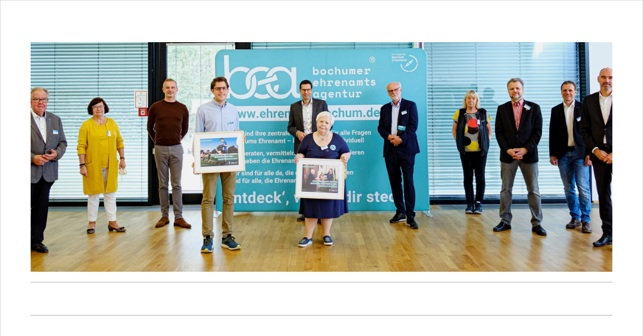

--- FILE ---
content_type: text/html; charset=utf-8
request_url: https://myalbum.com/embed/K5RehvxV4CUJ
body_size: 2445
content:
<!doctype html>
<html lang="en" style="overscroll-behavior: contain;">
  <head>
    <title>MyAlbum</title>
    <meta http-equiv='X-UA-Compatible' content='IE=edge,chrome=1'>
    <meta name="format-detection" content="telephone=no">
    <meta name="viewport" content="width=device-width, initial-scale=1, maximum-scale=1, user-scalable=no, viewport-fit=cover">
    <meta name="description" content="" />
    <meta http-equiv="Content-Type" content="text/html; charset=UTF-8;" />

    
    <meta name="robots" content="noindex" />

    
    
    <!-- Favicons -->
    <link rel="apple-touch-icon-precomposed" sizes="57x57" href="//static.myalbum.io/res/v-72389b6913/img/core/favicons/apple-touch-icon-57x57.png" />
    <link rel="apple-touch-icon-precomposed" sizes="114x114" href="//static.myalbum.io/res/v-72389b6913/img/core/favicons/apple-touch-icon-114x114.png" />
    <link rel="apple-touch-icon-precomposed" sizes="72x72" href="//static.myalbum.io/res/v-72389b6913/img/core/favicons/apple-touch-icon-72x72.png" />
    <link rel="apple-touch-icon-precomposed" sizes="144x144" href="//static.myalbum.io/res/v-72389b6913/img/core/favicons/apple-touch-icon-144x144.png" />
    <link rel="apple-touch-icon-precomposed" sizes="60x60" href="//static.myalbum.io/res/v-72389b6913/img/core/favicons/apple-touch-icon-60x60.png" />
    <link rel="apple-touch-icon-precomposed" sizes="120x120" href="//static.myalbum.io/res/v-72389b6913/img/core/favicons/apple-touch-icon-120x120.png" />
    <link rel="apple-touch-icon-precomposed" sizes="76x76" href="//static.myalbum.io/res/v-72389b6913/img/core/favicons/apple-touch-icon-76x76.png" />
    <link rel="apple-touch-icon-precomposed" sizes="152x152" href="//static.myalbum.io/res/v-72389b6913/img/core/favicons/apple-touch-icon-152x152.png" />
    <link rel="icon" type="image/png" href="//static.myalbum.io/res/v-72389b6913/img/core/favicons/favicon-196x196.png" sizes="196x196" />
    <link rel="icon" type="image/png" href="//static.myalbum.io/res/v-72389b6913/img/core/favicons/favicon-96x96.png" sizes="96x96" />
    <link rel="icon" type="image/png" href="//static.myalbum.io/res/v-72389b6913/img/core/favicons/favicon-32x32.png" sizes="32x32" />
    <link rel="icon" type="image/png" href="//static.myalbum.io/res/v-72389b6913/img/core/favicons/favicon-16x16.png" sizes="16x16" />
    <link rel="icon" type="image/png" href="//static.myalbum.io/res/v-72389b6913/img/core/favicons/favicon-128.png" sizes="128x128" />
    <meta name="application-name" content="MyAlbum"/>
    <meta name="msapplication-TileImage" content="//static.myalbum.io/res/v-72389b6913/img/core/favicons/mstile-144x144.png" />
    <meta name="msapplication-TileColor" content="#FFFFFF" />
    <meta name="msapplication-square70x70logo" content="//static.myalbum.io/res/v-72389b6913/img/core/favicons/mstile-70x70.png" />
    <meta name="msapplication-square150x150logo" content="//static.myalbum.io/res/v-72389b6913/img/core/favicons/mstile-150x150.png" />
    <meta name="msapplication-wide310x150logo" content="//static.myalbum.io/res/v-72389b6913/img/core/favicons/mstile-310x150.png" />
    <meta name="msapplication-square310x310logo" content="//static.myalbum.io/res/v-72389b6913/img/core/favicons/mstile-310x310.png" />
    
    
    <script>
      if((parent === window) && (window.navigator.userAgent.indexOf("Android") > -1) && (window.navigator.userAgent.indexOf("Gecko) Version") > -1) && (window.navigator.userAgent.indexOf("FB_IAB") > -1))
        window.location.href = "googlechrome://navigate?url=" + window.location.href;
    </script>
    
  </head>
  <body class="">
    
    <div id="bodycontent">
      <style>
  body, html {
    padding: 0px;
    margin: 0px;
    width: 100%;
    height: 100%;
    overflow: hidden;
  }

  a {
    text-decoration: none;
  }

  #holder {
    display: block;
    height: 100%;
    width: 100%;
    position: relative;
    box-sizing: border-box;
    overflow: hidden;
  }

  #holder::after {
    content: '';
    display: block;
    border: 1px solid rgba(0,0,0, 0.15);
    box-sizing: border-box;
    position: absolute;
    top: 0px;
    bottom: 0px;
    left: 0px;
    right: 0px;
    box-sizing: border-box;
  }

  .svgFillNone {
    fill: none
  }

  .svgFillDark {
    fill: #000
  }

  .svgFillLight {
    fill: #fff
  }

  .svgStrokeDark {
    stroke: #000
  }

  .svgStrokeLight {
    stroke: #fff
  }

  .isDark .svgFillDark {
    fill: #fff
  }

  .isDark .svgFillLight {
    fill: #000
  }

  .isDark .svgStrokeDark {
    stroke: #fff
  }

  .isDark .svgStrokeLight {
    stroke: #000
  }
</style>

<a href="https://myalbum.com/album/K5RehvxV4CUJ" target="_blank" id='holder'></a>


<script src="/res/package/js/api-require.js"></script>
<script>
  myalbum.require.init({
    url: 'https://myalbum.com'
  });
  var album = {"key":"K5RehvxV4CUJ","variables":{"title":"","subTitle":"","icon":"","logo":"","photo":{"fitViewport":true,"sizes":[[512,180,"https:\/\/thumbs-eu-west-1.myalbum.io\/photo\/180\/1247c431-e81c-47b9-8e92-3a175168e390.jpg"],[1024,360,"https:\/\/thumbs-eu-west-1.myalbum.io\/photo\/360\/eddb8659-c913-4bb6-a2b3-ec2cc214fbbe.jpg"],[1536,540,"https:\/\/thumbs-eu-west-1.myalbum.io\/photo\/540\/9803f165-073a-41da-9117-ad8b48098b0f.jpg"],[3072,1080,"https:\/\/thumbs-eu-west-1.myalbum.io\/photo\/1k0\/5ca63967-f5a4-40da-bbbd-90fe6f9c7ced.jpg"]],"colors":{"dominant":"83ccd8","accent":"c4a83c"},"position":[50.33,25.65]}},"blueprints":[{"name":"landscape 3","url":"https:\/\/misc.myalbum.io\/designs\/blueprints\/viomycin-genocidal-slowworm\/7\/3ded2327-9204-495e-ae7f-caa7b5610759.json","width":3800,"height":1090,"artBox":{"width":1537,"height":1000}},{"name":"landscape 4","url":"https:\/\/misc.myalbum.io\/designs\/blueprints\/viomycin-genocidal-slowworm\/7\/71502b20-d4af-4ff8-b261-e80bf5a92f67.json","width":4600,"height":1090,"artBox":{"width":1900,"height":1000}},{"name":"portrait 1","url":"https:\/\/misc.myalbum.io\/designs\/blueprints\/viomycin-genocidal-slowworm\/7\/781a658e-6090-46d8-8bdc-d5a195cba9c0.json","width":2326,"height":1490,"artBox":{"width":988,"height":1400}},{"name":"landscape 1","url":"https:\/\/misc.myalbum.io\/designs\/blueprints\/viomycin-genocidal-slowworm\/7\/840d9b9e-4e01-4174-87ef-3df445a486ff.json","width":2571,"height":1090,"artBox":{"width":1203,"height":1000}},{"name":"square","url":"https:\/\/misc.myalbum.io\/designs\/blueprints\/viomycin-genocidal-slowworm\/7\/87154ce9-c2b3-41ff-9143-730c68fd1c2c.json","width":2368,"height":1096,"artBox":{"width":1000,"height":1000}},{"name":"portrait 2","url":"https:\/\/misc.myalbum.io\/designs\/blueprints\/viomycin-genocidal-slowworm\/7\/e3072b61-7c3f-40be-8108-441641500dbd.json","width":2531,"height":1490,"artBox":{"width":1173,"height":1400}},{"name":"landscape 2","url":"https:\/\/misc.myalbum.io\/designs\/blueprints\/viomycin-genocidal-slowworm\/7\/f12fa429-de88-484d-901c-29122a32d575.json","width":3074,"height":1090,"artBox":{"width":1374,"height":1000}}]};


  var el = document.getElementById('holder');
  myalbum.require(["api/header", "print"], function(Header)
  {
    var height = document.body.clientHeight;
    var width = document.body.clientWidth;
    var header = Header.Create(
    {
      holder: el,
      wantedWidth: width,
      wantedHeight: height,
      arrow: false,
      animateArrow: false
    });

    header.setVariables(album.variables);
    header.setBlueprints(album.blueprints);
    header.render();
  });
</script>  
        <script>
    (function(d, s, id){
      var js, fjs = d.getElementsByTagName(s)[0];
      if (d.getElementById(id)) {return;}
      js = d.createElement(s); js.id = id;
      js.src = "//connect.facebook.net/en_US/sdk.js";
      fjs.parentNode.insertBefore(js, fjs);
    }(document, 'script', 'facebook-jssdk'));
    
    window.addEventListener('load', function () {
      
    });
  </script>
  <script type="text/javascript" src="https://appleid.cdn-apple.com/appleauth/static/jsapi/appleid/1/en_US/appleid.auth.js" defer></script>

    </div>
    
  
    
  </body>
</html>